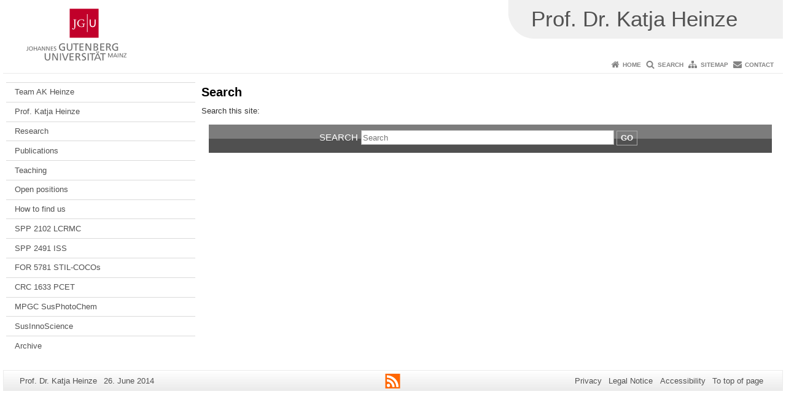

--- FILE ---
content_type: text/html; charset=UTF-8
request_url: https://www.ak-heinze.chemie.uni-mainz.de/search/
body_size: 6980
content:
<!doctype html><html lang="en-US"><head><meta charset="UTF-8"><meta http-equiv="X-UA-Compatible" content="IE=edge"><meta name="viewport" content="width=device-width, initial-scale=1.0"><meta name="author" content="Johannes Gutenberg University Mainz"><meta name="copyright" content="Johannes Gutenberg University Mainz"><meta property="og:site_name" content="Johannes Gutenberg University Mainz"><meta name="robots" content="index, follow, noarchive"><meta property="fb:pages" content="113785728679660"><link rel="pingback" href="https://www.ak-heinze.chemie.uni-mainz.de/xmlrpc.php"><link rel="profile" href="http://gmpg.org/xfn/11"><title>Search | Prof. Dr. Katja Heinze</title><link rel="shortcut icon" href="/favicon.ico"><link rel="icon" href="/favicon.ico"><meta name='robots' content='max-image-preview:large' />
<link rel='dns-prefetch' href='//www.blogs.uni-mainz.de' />
<link rel='dns-prefetch' href='//blogs-cdn.uni-mainz.de' />
<link rel="alternate" title="oEmbed (JSON)" type="application/json+oembed" href="https://www.ak-heinze.chemie.uni-mainz.de/wp-json/oembed/1.0/embed?url=https%3A%2F%2Fwww.ak-heinze.chemie.uni-mainz.de%2Fsearch%2F" />
<link rel="alternate" title="oEmbed (XML)" type="text/xml+oembed" href="https://www.ak-heinze.chemie.uni-mainz.de/wp-json/oembed/1.0/embed?url=https%3A%2F%2Fwww.ak-heinze.chemie.uni-mainz.de%2Fsearch%2F&#038;format=xml" />
<style id='wp-img-auto-sizes-contain-inline-css' type='text/css'>
img:is([sizes=auto i],[sizes^="auto," i]){contain-intrinsic-size:3000px 1500px}
/*# sourceURL=wp-img-auto-sizes-contain-inline-css */
</style>
<link rel='stylesheet' id='jgu-style-css' href='https://blogs-cdn.uni-mainz.de/styles/jgu_style.css?ver=27fbd3461cb00105434b9b3caafb85513b97ef25' type='text/css' media='all' />
<link rel='stylesheet' id='tablepress-default-css' href='https://www.ak-heinze.chemie.uni-mainz.de/wp-content/plugins/tablepress/css/build/default.css?ver=3.2.6' type='text/css' media='all' />
<link rel='stylesheet' id='jgu-tablepress-css' href='https://blogs-cdn.uni-mainz.de/styles/jgu_style_table.css?ver=00b7be3e5c8156dd4a4667a5520f0b4a1b9808b5' type='text/css' media='all' />
<style id='wp-block-library-inline-css' type='text/css'>
:root{--wp-block-synced-color:#7a00df;--wp-block-synced-color--rgb:122,0,223;--wp-bound-block-color:var(--wp-block-synced-color);--wp-editor-canvas-background:#ddd;--wp-admin-theme-color:#007cba;--wp-admin-theme-color--rgb:0,124,186;--wp-admin-theme-color-darker-10:#006ba1;--wp-admin-theme-color-darker-10--rgb:0,107,160.5;--wp-admin-theme-color-darker-20:#005a87;--wp-admin-theme-color-darker-20--rgb:0,90,135;--wp-admin-border-width-focus:2px}@media (min-resolution:192dpi){:root{--wp-admin-border-width-focus:1.5px}}.wp-element-button{cursor:pointer}:root .has-very-light-gray-background-color{background-color:#eee}:root .has-very-dark-gray-background-color{background-color:#313131}:root .has-very-light-gray-color{color:#eee}:root .has-very-dark-gray-color{color:#313131}:root .has-vivid-green-cyan-to-vivid-cyan-blue-gradient-background{background:linear-gradient(135deg,#00d084,#0693e3)}:root .has-purple-crush-gradient-background{background:linear-gradient(135deg,#34e2e4,#4721fb 50%,#ab1dfe)}:root .has-hazy-dawn-gradient-background{background:linear-gradient(135deg,#faaca8,#dad0ec)}:root .has-subdued-olive-gradient-background{background:linear-gradient(135deg,#fafae1,#67a671)}:root .has-atomic-cream-gradient-background{background:linear-gradient(135deg,#fdd79a,#004a59)}:root .has-nightshade-gradient-background{background:linear-gradient(135deg,#330968,#31cdcf)}:root .has-midnight-gradient-background{background:linear-gradient(135deg,#020381,#2874fc)}:root{--wp--preset--font-size--normal:16px;--wp--preset--font-size--huge:42px}.has-regular-font-size{font-size:1em}.has-larger-font-size{font-size:2.625em}.has-normal-font-size{font-size:var(--wp--preset--font-size--normal)}.has-huge-font-size{font-size:var(--wp--preset--font-size--huge)}.has-text-align-center{text-align:center}.has-text-align-left{text-align:left}.has-text-align-right{text-align:right}.has-fit-text{white-space:nowrap!important}#end-resizable-editor-section{display:none}.aligncenter{clear:both}.items-justified-left{justify-content:flex-start}.items-justified-center{justify-content:center}.items-justified-right{justify-content:flex-end}.items-justified-space-between{justify-content:space-between}.screen-reader-text{border:0;clip-path:inset(50%);height:1px;margin:-1px;overflow:hidden;padding:0;position:absolute;width:1px;word-wrap:normal!important}.screen-reader-text:focus{background-color:#ddd;clip-path:none;color:#444;display:block;font-size:1em;height:auto;left:5px;line-height:normal;padding:15px 23px 14px;text-decoration:none;top:5px;width:auto;z-index:100000}html :where(.has-border-color){border-style:solid}html :where([style*=border-top-color]){border-top-style:solid}html :where([style*=border-right-color]){border-right-style:solid}html :where([style*=border-bottom-color]){border-bottom-style:solid}html :where([style*=border-left-color]){border-left-style:solid}html :where([style*=border-width]){border-style:solid}html :where([style*=border-top-width]){border-top-style:solid}html :where([style*=border-right-width]){border-right-style:solid}html :where([style*=border-bottom-width]){border-bottom-style:solid}html :where([style*=border-left-width]){border-left-style:solid}html :where(img[class*=wp-image-]){height:auto;max-width:100%}:where(figure){margin:0 0 1em}html :where(.is-position-sticky){--wp-admin--admin-bar--position-offset:var(--wp-admin--admin-bar--height,0px)}@media screen and (max-width:600px){html :where(.is-position-sticky){--wp-admin--admin-bar--position-offset:0px}}

/*# sourceURL=wp-block-library-inline-css */
</style><style id='global-styles-inline-css' type='text/css'>
:root{--wp--preset--aspect-ratio--square: 1;--wp--preset--aspect-ratio--4-3: 4/3;--wp--preset--aspect-ratio--3-4: 3/4;--wp--preset--aspect-ratio--3-2: 3/2;--wp--preset--aspect-ratio--2-3: 2/3;--wp--preset--aspect-ratio--16-9: 16/9;--wp--preset--aspect-ratio--9-16: 9/16;--wp--preset--color--black: #000000;--wp--preset--color--cyan-bluish-gray: #abb8c3;--wp--preset--color--white: #ffffff;--wp--preset--color--pale-pink: #f78da7;--wp--preset--color--vivid-red: #cf2e2e;--wp--preset--color--luminous-vivid-orange: #ff6900;--wp--preset--color--luminous-vivid-amber: #fcb900;--wp--preset--color--light-green-cyan: #7bdcb5;--wp--preset--color--vivid-green-cyan: #00d084;--wp--preset--color--pale-cyan-blue: #8ed1fc;--wp--preset--color--vivid-cyan-blue: #0693e3;--wp--preset--color--vivid-purple: #9b51e0;--wp--preset--gradient--vivid-cyan-blue-to-vivid-purple: linear-gradient(135deg,rgb(6,147,227) 0%,rgb(155,81,224) 100%);--wp--preset--gradient--light-green-cyan-to-vivid-green-cyan: linear-gradient(135deg,rgb(122,220,180) 0%,rgb(0,208,130) 100%);--wp--preset--gradient--luminous-vivid-amber-to-luminous-vivid-orange: linear-gradient(135deg,rgb(252,185,0) 0%,rgb(255,105,0) 100%);--wp--preset--gradient--luminous-vivid-orange-to-vivid-red: linear-gradient(135deg,rgb(255,105,0) 0%,rgb(207,46,46) 100%);--wp--preset--gradient--very-light-gray-to-cyan-bluish-gray: linear-gradient(135deg,rgb(238,238,238) 0%,rgb(169,184,195) 100%);--wp--preset--gradient--cool-to-warm-spectrum: linear-gradient(135deg,rgb(74,234,220) 0%,rgb(151,120,209) 20%,rgb(207,42,186) 40%,rgb(238,44,130) 60%,rgb(251,105,98) 80%,rgb(254,248,76) 100%);--wp--preset--gradient--blush-light-purple: linear-gradient(135deg,rgb(255,206,236) 0%,rgb(152,150,240) 100%);--wp--preset--gradient--blush-bordeaux: linear-gradient(135deg,rgb(254,205,165) 0%,rgb(254,45,45) 50%,rgb(107,0,62) 100%);--wp--preset--gradient--luminous-dusk: linear-gradient(135deg,rgb(255,203,112) 0%,rgb(199,81,192) 50%,rgb(65,88,208) 100%);--wp--preset--gradient--pale-ocean: linear-gradient(135deg,rgb(255,245,203) 0%,rgb(182,227,212) 50%,rgb(51,167,181) 100%);--wp--preset--gradient--electric-grass: linear-gradient(135deg,rgb(202,248,128) 0%,rgb(113,206,126) 100%);--wp--preset--gradient--midnight: linear-gradient(135deg,rgb(2,3,129) 0%,rgb(40,116,252) 100%);--wp--preset--font-size--small: 13px;--wp--preset--font-size--medium: 20px;--wp--preset--font-size--large: 36px;--wp--preset--font-size--x-large: 42px;--wp--preset--spacing--20: 0.44rem;--wp--preset--spacing--30: 0.67rem;--wp--preset--spacing--40: 1rem;--wp--preset--spacing--50: 1.5rem;--wp--preset--spacing--60: 2.25rem;--wp--preset--spacing--70: 3.38rem;--wp--preset--spacing--80: 5.06rem;--wp--preset--shadow--natural: 6px 6px 9px rgba(0, 0, 0, 0.2);--wp--preset--shadow--deep: 12px 12px 50px rgba(0, 0, 0, 0.4);--wp--preset--shadow--sharp: 6px 6px 0px rgba(0, 0, 0, 0.2);--wp--preset--shadow--outlined: 6px 6px 0px -3px rgb(255, 255, 255), 6px 6px rgb(0, 0, 0);--wp--preset--shadow--crisp: 6px 6px 0px rgb(0, 0, 0);}:where(.is-layout-flex){gap: 0.5em;}:where(.is-layout-grid){gap: 0.5em;}body .is-layout-flex{display: flex;}.is-layout-flex{flex-wrap: wrap;align-items: center;}.is-layout-flex > :is(*, div){margin: 0;}body .is-layout-grid{display: grid;}.is-layout-grid > :is(*, div){margin: 0;}:where(.wp-block-columns.is-layout-flex){gap: 2em;}:where(.wp-block-columns.is-layout-grid){gap: 2em;}:where(.wp-block-post-template.is-layout-flex){gap: 1.25em;}:where(.wp-block-post-template.is-layout-grid){gap: 1.25em;}.has-black-color{color: var(--wp--preset--color--black) !important;}.has-cyan-bluish-gray-color{color: var(--wp--preset--color--cyan-bluish-gray) !important;}.has-white-color{color: var(--wp--preset--color--white) !important;}.has-pale-pink-color{color: var(--wp--preset--color--pale-pink) !important;}.has-vivid-red-color{color: var(--wp--preset--color--vivid-red) !important;}.has-luminous-vivid-orange-color{color: var(--wp--preset--color--luminous-vivid-orange) !important;}.has-luminous-vivid-amber-color{color: var(--wp--preset--color--luminous-vivid-amber) !important;}.has-light-green-cyan-color{color: var(--wp--preset--color--light-green-cyan) !important;}.has-vivid-green-cyan-color{color: var(--wp--preset--color--vivid-green-cyan) !important;}.has-pale-cyan-blue-color{color: var(--wp--preset--color--pale-cyan-blue) !important;}.has-vivid-cyan-blue-color{color: var(--wp--preset--color--vivid-cyan-blue) !important;}.has-vivid-purple-color{color: var(--wp--preset--color--vivid-purple) !important;}.has-black-background-color{background-color: var(--wp--preset--color--black) !important;}.has-cyan-bluish-gray-background-color{background-color: var(--wp--preset--color--cyan-bluish-gray) !important;}.has-white-background-color{background-color: var(--wp--preset--color--white) !important;}.has-pale-pink-background-color{background-color: var(--wp--preset--color--pale-pink) !important;}.has-vivid-red-background-color{background-color: var(--wp--preset--color--vivid-red) !important;}.has-luminous-vivid-orange-background-color{background-color: var(--wp--preset--color--luminous-vivid-orange) !important;}.has-luminous-vivid-amber-background-color{background-color: var(--wp--preset--color--luminous-vivid-amber) !important;}.has-light-green-cyan-background-color{background-color: var(--wp--preset--color--light-green-cyan) !important;}.has-vivid-green-cyan-background-color{background-color: var(--wp--preset--color--vivid-green-cyan) !important;}.has-pale-cyan-blue-background-color{background-color: var(--wp--preset--color--pale-cyan-blue) !important;}.has-vivid-cyan-blue-background-color{background-color: var(--wp--preset--color--vivid-cyan-blue) !important;}.has-vivid-purple-background-color{background-color: var(--wp--preset--color--vivid-purple) !important;}.has-black-border-color{border-color: var(--wp--preset--color--black) !important;}.has-cyan-bluish-gray-border-color{border-color: var(--wp--preset--color--cyan-bluish-gray) !important;}.has-white-border-color{border-color: var(--wp--preset--color--white) !important;}.has-pale-pink-border-color{border-color: var(--wp--preset--color--pale-pink) !important;}.has-vivid-red-border-color{border-color: var(--wp--preset--color--vivid-red) !important;}.has-luminous-vivid-orange-border-color{border-color: var(--wp--preset--color--luminous-vivid-orange) !important;}.has-luminous-vivid-amber-border-color{border-color: var(--wp--preset--color--luminous-vivid-amber) !important;}.has-light-green-cyan-border-color{border-color: var(--wp--preset--color--light-green-cyan) !important;}.has-vivid-green-cyan-border-color{border-color: var(--wp--preset--color--vivid-green-cyan) !important;}.has-pale-cyan-blue-border-color{border-color: var(--wp--preset--color--pale-cyan-blue) !important;}.has-vivid-cyan-blue-border-color{border-color: var(--wp--preset--color--vivid-cyan-blue) !important;}.has-vivid-purple-border-color{border-color: var(--wp--preset--color--vivid-purple) !important;}.has-vivid-cyan-blue-to-vivid-purple-gradient-background{background: var(--wp--preset--gradient--vivid-cyan-blue-to-vivid-purple) !important;}.has-light-green-cyan-to-vivid-green-cyan-gradient-background{background: var(--wp--preset--gradient--light-green-cyan-to-vivid-green-cyan) !important;}.has-luminous-vivid-amber-to-luminous-vivid-orange-gradient-background{background: var(--wp--preset--gradient--luminous-vivid-amber-to-luminous-vivid-orange) !important;}.has-luminous-vivid-orange-to-vivid-red-gradient-background{background: var(--wp--preset--gradient--luminous-vivid-orange-to-vivid-red) !important;}.has-very-light-gray-to-cyan-bluish-gray-gradient-background{background: var(--wp--preset--gradient--very-light-gray-to-cyan-bluish-gray) !important;}.has-cool-to-warm-spectrum-gradient-background{background: var(--wp--preset--gradient--cool-to-warm-spectrum) !important;}.has-blush-light-purple-gradient-background{background: var(--wp--preset--gradient--blush-light-purple) !important;}.has-blush-bordeaux-gradient-background{background: var(--wp--preset--gradient--blush-bordeaux) !important;}.has-luminous-dusk-gradient-background{background: var(--wp--preset--gradient--luminous-dusk) !important;}.has-pale-ocean-gradient-background{background: var(--wp--preset--gradient--pale-ocean) !important;}.has-electric-grass-gradient-background{background: var(--wp--preset--gradient--electric-grass) !important;}.has-midnight-gradient-background{background: var(--wp--preset--gradient--midnight) !important;}.has-small-font-size{font-size: var(--wp--preset--font-size--small) !important;}.has-medium-font-size{font-size: var(--wp--preset--font-size--medium) !important;}.has-large-font-size{font-size: var(--wp--preset--font-size--large) !important;}.has-x-large-font-size{font-size: var(--wp--preset--font-size--x-large) !important;}
/*# sourceURL=global-styles-inline-css */
</style>

<style id='classic-theme-styles-inline-css' type='text/css'>
/*! This file is auto-generated */
.wp-block-button__link{color:#fff;background-color:#32373c;border-radius:9999px;box-shadow:none;text-decoration:none;padding:calc(.667em + 2px) calc(1.333em + 2px);font-size:1.125em}.wp-block-file__button{background:#32373c;color:#fff;text-decoration:none}
/*# sourceURL=/wp-includes/css/classic-themes.min.css */
</style>
<link rel='stylesheet' id='jgu-jogustine_styles-css' href='https://www.blogs.uni-mainz.de/fb09ak-heinze/wp-content/plugins/jgu-jogustine/dist/styles/blocks/styles.css?ver=1639498116' type='text/css' media='all' />
<link rel='stylesheet' id='jgu-jogustine-css' href='https://www.blogs.uni-mainz.de/fb09ak-heinze/wp-content/plugins/jgu-jogustine/dist/styles/frontend.css?ver=1695716862' type='text/css' media='all' />
<link rel='stylesheet' id='jgu-tools-styles-css' href='https://www.ak-heinze.chemie.uni-mainz.de/wp-content/plugins/jgu-tools/css/styles.css?ver=6.9' type='text/css' media='all' />
<link rel='stylesheet' id='jgu-theme-style-css' href='https://www.ak-heinze.chemie.uni-mainz.de/wp-content/themes/jgu-theme/style.css?ver=6.9' type='text/css' media='all' />
<script type="text/javascript" src="https://www.ak-heinze.chemie.uni-mainz.de/wp-includes/js/jquery/jquery.min.js?ver=3.7.1" id="jquery-core-js"></script>
<script type="text/javascript" src="https://www.ak-heinze.chemie.uni-mainz.de/wp-includes/js/jquery/jquery-migrate.min.js?ver=3.4.1" id="jquery-migrate-js"></script>
<script type="text/javascript" src="https://www.blogs.uni-mainz.de/fb09ak-heinze/wp-content/plugins/jgu-jogustine/dist/scripts/frontend.js?ver=1639498116" id="jgu-jogustine-js"></script>
<link rel="https://api.w.org/" href="https://www.ak-heinze.chemie.uni-mainz.de/wp-json/" /><link rel="alternate" title="JSON" type="application/json" href="https://www.ak-heinze.chemie.uni-mainz.de/wp-json/wp/v2/pages/759" /><link rel="canonical" href="https://www.ak-heinze.chemie.uni-mainz.de/search/" />
<script src="https://blogs-cdn.uni-mainz.de/scripts/jquery_bootstrap.min.js?v=d9f439a57360ff37542a806295fc90d533c8087b"></script></head><body class="grau"><a id="page_start"></a><a class="sr-only sr-only-focusable" href="#content">Skip to content</a><div class="container"><header id="header_big" class="row"><a href="https://www.uni-mainz.de" target="_top"><span class="jgu_logo_image" id="jgu_logo" title="Johannes Gutenberg University Mainz"><span class="sr-only">Johannes Gutenberg University Mainz</span></span></a><div id="kopfgrafik" class="header_hellgrau header_text_einzeilig"><a href="https://www.ak-heinze.chemie.uni-mainz.de/"><span class="bereichsname_top">Prof. Dr. Katja Heinze</span></a></div></header><header id="header_small" class="row"><div class="col-xs-2"><a href="https://www.uni-mainz.de" target="_top"><span class="jgu_logo_small" id="jgu_logo_small" title="Johannes Gutenberg University Mainz"><span class="sr-only">Johannes Gutenberg University Mainz</span></span></a></div><div class="col-xs-8 text-center"><a href="https://www.ak-heinze.chemie.uni-mainz.de/"><span class="bereichsname_top2 text-center header_text_einzeilig">Prof. Dr. Katja Heinze</span></a></div><div class="col-xs-2 text-right"><nav id="nav_toggle" aria-label="Show/Hide Navigation"><a class="collapsed" href="#" title="Enter navigation" data-target="#nav_mobile" data-toggle="collapse"><span class="icon_mobile_nav icon_bars"><dfn class="sr-only">Show/Hide Navigation</dfn></span></a></nav></div></header><nav id="nav_meta" aria-label="Service Navigation"><ul class="list-inline"><li class="icon icon_home"><a target="_top" href="https://www.ak-heinze.chemie.uni-mainz.de/" title="Home">Home</a></li><li class="icon icon_search"><a target="_top" href="https://www.ak-heinze.chemie.uni-mainz.de/search/" title="Search">Search</a></li><li class="icon icon_sitemap"><a target="_top" href="https://www.ak-heinze.chemie.uni-mainz.de/sitemap/" title="Sitemap">Sitemap</a></li><li class="icon icon_contact"><a target="_top" href="https://www.ak-heinze.chemie.uni-mainz.de/contact/" title="Contact">Contact</a></li></ul></nav><nav id="nav_main" aria-label="Main Navigation"><!-- Level-1-Menue --><!-- Level-1-Menue --></nav><div id="nav_mobile" class="hidden-md hidden-lg hidden-sm collapse.in"><nav id="nav_meta_mobile" class="col-xs-12"><ul class="list-inline"><li class="icon icon_home"><a target="_top" href="https://www.ak-heinze.chemie.uni-mainz.de/" title="Home">Home</a></li><li class="icon icon_search"><a target="_top" href="https://www.ak-heinze.chemie.uni-mainz.de/search/" title="Search">Search</a></li><li class="icon icon_sitemap"><a target="_top" href="https://www.ak-heinze.chemie.uni-mainz.de/sitemap/" title="Sitemap">Sitemap</a></li><li class="icon icon_contact"><a target="_top" href="https://www.ak-heinze.chemie.uni-mainz.de/contact/" title="Contact">Contact</a></li></ul></nav><ul class="nav nav-tabs" role="tablist"><li  class="active"><a href="#menu1" role="tab" data-toggle="tab">Level 1</a></li></ul><div class="tab-content"><div id="menu1" class="tab-pane fade  active in"><nav id="nav_left_mobile" role="tablist" aria-multiselectable="true"><ul><li id="menu-item-121" class="menueebene2off"><a class="menu_panel_title_link" title="Team AK Heinze" href="https://www.ak-heinze.chemie.uni-mainz.de/team/">Team AK Heinze</a><span class="menu_panel_title_switch"><a role="button" class="menu-icon-switch collapsed" data-toggle="collapse" href="#buttom-menu-item-121" aria-expanded="false"> </a></span>
<ul id="buttom-menu-item-121" class="sub-menu panel-collapse collapse">
	<li id="menu-item-122" class="menueebene3off"><a title="Team – Who is who" href="https://www.ak-heinze.chemie.uni-mainz.de/team/team-who-is-who/">Team – Who is who</a></li>
	<li id="menu-item-2574" class="menueebene3off"><a title="News AK Heinze" href="https://www.ak-heinze.chemie.uni-mainz.de/research/news/">News AK Heinze</a></li>
	<li id="menu-item-560" class="menueebene3off"><a title="AK Heinze Alumni" href="https://www.ak-heinze.chemie.uni-mainz.de/team/alumni/">AK Heinze Alumni</a></li>
</ul>
</li>
<li id="menu-item-120" class="menueebene2off"><a class="menu_panel_title_link" title="Prof. Katja Heinze" href="https://www.ak-heinze.chemie.uni-mainz.de/biography/">Prof. Katja Heinze</a><span class="menu_panel_title_switch"><a role="button" class="menu-icon-switch collapsed" data-toggle="collapse" href="#buttom-menu-item-120" aria-expanded="false"> </a></span>
<ul id="buttom-menu-item-120" class="sub-menu panel-collapse collapse">
	<li id="menu-item-119" class="menueebene3off"><a title="Talks and presentations" href="https://www.ak-heinze.chemie.uni-mainz.de/lectures/">Talks and presentations</a></li>
</ul>
</li>
<li id="menu-item-125" class="menueebene2off"><a class="menu_panel_title_link" title="Research" href="https://www.ak-heinze.chemie.uni-mainz.de/research/">Research</a><span class="menu_panel_title_switch"><a role="button" class="menu-icon-switch collapsed" data-toggle="collapse" href="#buttom-menu-item-125" aria-expanded="false"> </a></span>
<ul id="buttom-menu-item-125" class="sub-menu panel-collapse collapse">
	<li id="menu-item-9800" class="menueebene3off"><a title="Overview" href="https://www.ak-heinze.chemie.uni-mainz.de/overview/">Overview</a></li>
	<li id="menu-item-563" class="menueebene3off"><a title="Facilities and methods" href="https://www.ak-heinze.chemie.uni-mainz.de/research/facilities-and-methods/">Facilities and methods</a></li>
	<li id="menu-item-10893" class="menueebene3off"><a title="Recent X-ray structures" href="https://www.ak-heinze.chemie.uni-mainz.de/x-ray/">Recent X-ray structures</a></li>
	<li id="menu-item-561" class="menueebene3off"><a title="Group meetings and talks" href="https://www.ak-heinze.chemie.uni-mainz.de/research/group-meetings-and-talks/">Group meetings and talks</a></li>
	<li id="menu-item-622" class="menueebene3off"><a title="Collaborations" href="https://www.ak-heinze.chemie.uni-mainz.de/research/collaborations/">Collaborations</a></li>
	<li id="menu-item-562" class="menueebene3off"><a title="Favourite links" href="https://www.ak-heinze.chemie.uni-mainz.de/research/favourite-links/">Favourite links</a></li>
</ul>
</li>
<li id="menu-item-785" class="menueebene2off"><a class="menu_panel_title_link" title="Publications" href="http://www.blogs.uni-mainz.de/fb09ak-heinze/?p=695">Publications</a><span class="menu_panel_title_switch"><a role="button" class="menu-icon-switch collapsed" data-toggle="collapse" href="#buttom-menu-item-785" aria-expanded="false"> </a></span>
<ul id="buttom-menu-item-785" class="sub-menu panel-collapse collapse">
	<li id="menu-item-8840" class="menueebene3off"><a title="Publications C. Förster" href="https://www.ak-heinze.chemie.uni-mainz.de/publications-c-forster/">Publications C. Förster</a></li>
	<li id="menu-item-8896" class="menueebene3off"><a title="Publications R. Naumann" href="https://www.ak-heinze.chemie.uni-mainz.de/publications-r-naumann/">Publications R. Naumann</a></li>
	<li id="menu-item-697" class="menueebene3off"><a title="2020-2024" href="https://www.ak-heinze.chemie.uni-mainz.de/publications/2020-2024/">2020-2024</a></li>
	<li id="menu-item-7581" class="menueebene3off"><a title="2015-2019" href="https://www.ak-heinze.chemie.uni-mainz.de/2015-2019/">2015-2019</a></li>
	<li id="menu-item-393" class="menueebene3off"><a title="2010-2014" href="https://www.ak-heinze.chemie.uni-mainz.de/publications/2010-2014/">2010-2014</a></li>
	<li id="menu-item-394" class="menueebene3off"><a title="2000-2009" href="https://www.ak-heinze.chemie.uni-mainz.de/publications/2008-2009/">2000-2009</a></li>
	<li id="menu-item-399" class="menueebene3off"><a title="before 2000" href="https://www.ak-heinze.chemie.uni-mainz.de/publications/before-2000/">before 2000</a></li>
	<li id="menu-item-3699" class="menueebene3off"><a title="Review articles" href="https://www.ak-heinze.chemie.uni-mainz.de/review-articles/">Review articles</a></li>
	<li id="menu-item-391" class="menueebene3off"><a title="Cover articles | special issues | book chapters" href="https://www.ak-heinze.chemie.uni-mainz.de/publications/cover-articles-special-issues-book-chapters/">Cover articles | special issues | book chapters</a></li>
</ul>
</li>
<li id="menu-item-124" class="menueebene2off"><a title="Teaching" href="https://www.ak-heinze.chemie.uni-mainz.de/teaching/">Teaching</a></li>
<li id="menu-item-118" class="menueebene2off"><a title="Open positions" href="https://www.ak-heinze.chemie.uni-mainz.de/open-positions/">Open positions</a></li>
<li id="menu-item-9851" class="menueebene2off"><a title="How to find us" href="https://www.ak-heinze.chemie.uni-mainz.de/how-to-find-us/">How to find us</a></li>
<li id="menu-item-9894" class="menueebene2off"><a title="SPP 2102 LCRMC" href="https://www.ak-heinze.chemie.uni-mainz.de/research/news/spp-2102/">SPP 2102 LCRMC</a></li>
<li id="menu-item-9615" class="menueebene2off"><a title="SPP 2491 ISS" href="https://www.ak-heinze.chemie.uni-mainz.de/spp2491/">SPP 2491 ISS</a></li>
<li id="menu-item-13094" class="menueebene2off"><a title="FOR 5781 STIL-COCOs" href="https://www.ak-heinze.chemie.uni-mainz.de/for5781/">FOR 5781 STIL-COCOs</a></li>
<li id="menu-item-10175" class="menueebene2off"><a title="CRC 1633 PCET" href="https://www.ak-heinze.chemie.uni-mainz.de/research/news/isppcc2023/">CRC 1633 PCET</a></li>
<li id="menu-item-9912" class="menueebene2off"><a title="MPGC SusPhotoChem" href="https://www.ak-heinze.chemie.uni-mainz.de/research/mpgc-focus-group-photchem/">MPGC SusPhotoChem</a></li>
<li id="menu-item-10152" class="menueebene2off"><a title="SusInnoScience" href="https://www.ak-heinze.chemie.uni-mainz.de/susinnoscience/">SusInnoScience</a></li>
<li id="menu-item-145" class="menueebene2off"><a title="Archive" href="https://www.ak-heinze.chemie.uni-mainz.de/archive/">Archive</a></li>
</ul></nav></div></div></div><main class="container editorcontent" role="main"><div id="spaltelinks" class="col-md-3 hidden-xs col-sm-3 editorcontent"><nav id="nav_left" aria-label="Site Navigation"><!-- Navigationsbaum --><ul><li class="menueebene2off"><a class="menu_panel_title_link" title="Team AK Heinze" href="https://www.ak-heinze.chemie.uni-mainz.de/team/">Team AK Heinze</a><span class="menu_panel_title_switch"><a role="button" class="menu-icon-switch collapsed" data-toggle="collapse" href="#buttom-menu-item-121" aria-expanded="false"> </a></span>
<ul id="buttom-menu-item-121" class="sub-menu panel-collapse collapse">
	<li class="menueebene3off"><a title="Team – Who is who" href="https://www.ak-heinze.chemie.uni-mainz.de/team/team-who-is-who/">Team – Who is who</a></li>
	<li class="menueebene3off"><a title="News AK Heinze" href="https://www.ak-heinze.chemie.uni-mainz.de/research/news/">News AK Heinze</a></li>
	<li class="menueebene3off"><a title="AK Heinze Alumni" href="https://www.ak-heinze.chemie.uni-mainz.de/team/alumni/">AK Heinze Alumni</a></li>
</ul>
</li>
<li class="menueebene2off"><a class="menu_panel_title_link" title="Prof. Katja Heinze" href="https://www.ak-heinze.chemie.uni-mainz.de/biography/">Prof. Katja Heinze</a><span class="menu_panel_title_switch"><a role="button" class="menu-icon-switch collapsed" data-toggle="collapse" href="#buttom-menu-item-120" aria-expanded="false"> </a></span>
<ul id="buttom-menu-item-120" class="sub-menu panel-collapse collapse">
	<li class="menueebene3off"><a title="Talks and presentations" href="https://www.ak-heinze.chemie.uni-mainz.de/lectures/">Talks and presentations</a></li>
</ul>
</li>
<li class="menueebene2off"><a class="menu_panel_title_link" title="Research" href="https://www.ak-heinze.chemie.uni-mainz.de/research/">Research</a><span class="menu_panel_title_switch"><a role="button" class="menu-icon-switch collapsed" data-toggle="collapse" href="#buttom-menu-item-125" aria-expanded="false"> </a></span>
<ul id="buttom-menu-item-125" class="sub-menu panel-collapse collapse">
	<li class="menueebene3off"><a title="Overview" href="https://www.ak-heinze.chemie.uni-mainz.de/overview/">Overview</a></li>
	<li class="menueebene3off"><a title="Facilities and methods" href="https://www.ak-heinze.chemie.uni-mainz.de/research/facilities-and-methods/">Facilities and methods</a></li>
	<li class="menueebene3off"><a title="Recent X-ray structures" href="https://www.ak-heinze.chemie.uni-mainz.de/x-ray/">Recent X-ray structures</a></li>
	<li class="menueebene3off"><a title="Group meetings and talks" href="https://www.ak-heinze.chemie.uni-mainz.de/research/group-meetings-and-talks/">Group meetings and talks</a></li>
	<li class="menueebene3off"><a title="Collaborations" href="https://www.ak-heinze.chemie.uni-mainz.de/research/collaborations/">Collaborations</a></li>
	<li class="menueebene3off"><a title="Favourite links" href="https://www.ak-heinze.chemie.uni-mainz.de/research/favourite-links/">Favourite links</a></li>
</ul>
</li>
<li class="menueebene2off"><a class="menu_panel_title_link" title="Publications" href="http://www.blogs.uni-mainz.de/fb09ak-heinze/?p=695">Publications</a><span class="menu_panel_title_switch"><a role="button" class="menu-icon-switch collapsed" data-toggle="collapse" href="#buttom-menu-item-785" aria-expanded="false"> </a></span>
<ul id="buttom-menu-item-785" class="sub-menu panel-collapse collapse">
	<li class="menueebene3off"><a title="Publications C. Förster" href="https://www.ak-heinze.chemie.uni-mainz.de/publications-c-forster/">Publications C. Förster</a></li>
	<li class="menueebene3off"><a title="Publications R. Naumann" href="https://www.ak-heinze.chemie.uni-mainz.de/publications-r-naumann/">Publications R. Naumann</a></li>
	<li class="menueebene3off"><a title="2020-2024" href="https://www.ak-heinze.chemie.uni-mainz.de/publications/2020-2024/">2020-2024</a></li>
	<li class="menueebene3off"><a title="2015-2019" href="https://www.ak-heinze.chemie.uni-mainz.de/2015-2019/">2015-2019</a></li>
	<li class="menueebene3off"><a title="2010-2014" href="https://www.ak-heinze.chemie.uni-mainz.de/publications/2010-2014/">2010-2014</a></li>
	<li class="menueebene3off"><a title="2000-2009" href="https://www.ak-heinze.chemie.uni-mainz.de/publications/2008-2009/">2000-2009</a></li>
	<li class="menueebene3off"><a title="before 2000" href="https://www.ak-heinze.chemie.uni-mainz.de/publications/before-2000/">before 2000</a></li>
	<li class="menueebene3off"><a title="Review articles" href="https://www.ak-heinze.chemie.uni-mainz.de/review-articles/">Review articles</a></li>
	<li class="menueebene3off"><a title="Cover articles | special issues | book chapters" href="https://www.ak-heinze.chemie.uni-mainz.de/publications/cover-articles-special-issues-book-chapters/">Cover articles | special issues | book chapters</a></li>
</ul>
</li>
<li class="menueebene2off"><a title="Teaching" href="https://www.ak-heinze.chemie.uni-mainz.de/teaching/">Teaching</a></li>
<li class="menueebene2off"><a title="Open positions" href="https://www.ak-heinze.chemie.uni-mainz.de/open-positions/">Open positions</a></li>
<li class="menueebene2off"><a title="How to find us" href="https://www.ak-heinze.chemie.uni-mainz.de/how-to-find-us/">How to find us</a></li>
<li class="menueebene2off"><a title="SPP 2102 LCRMC" href="https://www.ak-heinze.chemie.uni-mainz.de/research/news/spp-2102/">SPP 2102 LCRMC</a></li>
<li class="menueebene2off"><a title="SPP 2491 ISS" href="https://www.ak-heinze.chemie.uni-mainz.de/spp2491/">SPP 2491 ISS</a></li>
<li class="menueebene2off"><a title="FOR 5781 STIL-COCOs" href="https://www.ak-heinze.chemie.uni-mainz.de/for5781/">FOR 5781 STIL-COCOs</a></li>
<li class="menueebene2off"><a title="CRC 1633 PCET" href="https://www.ak-heinze.chemie.uni-mainz.de/research/news/isppcc2023/">CRC 1633 PCET</a></li>
<li class="menueebene2off"><a title="MPGC SusPhotoChem" href="https://www.ak-heinze.chemie.uni-mainz.de/research/mpgc-focus-group-photchem/">MPGC SusPhotoChem</a></li>
<li class="menueebene2off"><a title="SusInnoScience" href="https://www.ak-heinze.chemie.uni-mainz.de/susinnoscience/">SusInnoScience</a></li>
<li class="menueebene2off"><a title="Archive" href="https://www.ak-heinze.chemie.uni-mainz.de/archive/">Archive</a></li>
</ul><!-- Navigationsbaum --></nav><aside id="spaltelinks_unten" role="complementary"></aside></div><article id="spaltemitte" class="col-sm-9 col-md-9 editorcontent"><a id="content"></a><article id="post-759" class="row row-margin post-759 page type-page status-publish hentry"><h1>Search</h1><div class="entry-content"><p>Search this site:<br />
<div class="jgu_widget jgu_quicksearch"><form method="get" action="https://www.ak-heinze.chemie.uni-mainz.de/" id="jgu_searchbox"><fieldset class="group"><legend>Search in content</legend><label for="jgu_searchstring">Search</label><input type="text" name="s" id="jgu_searchstring" class="text" maxlength="50" placeholder="Search" required><button type="submit" class="submit" name="submit" id="jgu_searchsubmit" title="Go">Go</button></fieldset><input type="hidden" name="search_engine" value="internal"><input type="hidden" name="sitesearch" value="uni-mainz.de"></form></div>
</div></article></article></main><footer id="main-footer" class="container"><div id="footer_pageinfos" class="col-sm-4"><span class="sr-only">Additional information about this page</span><ul class="list-inline"><li><dfn class="sr-only">Page-Name:</dfn>Prof. Dr. Katja Heinze</li><li><dfn class="sr-only">Last Update:</dfn>26. June 2014</li></ul></div><div id="footer_social" class="col-sm-4"><ul><li class="icon_rss"><a href="https://www.ak-heinze.chemie.uni-mainz.de/feed/rss/"><dfn class="sr-only">RSS</dfn></a></li></ul></div><div id="footer_servicenav" class="col-sm-4"><ul class="list-inline"><li><a href="https://www.uni-mainz.de/en/privacy/" title="Privacy">Privacy</a></li><li><a href="https://www.ak-heinze.chemie.uni-mainz.de/legal-notice/" title="Legal Notice">Legal Notice</a></li><li><a href="https://www.uni-mainz.de/en/accessibility/" title="Accessibility">Accessibility</a></li><li><a href="#page_start">To top of page</a></li></ul></div></footer></div><script src="https://blogs-cdn.uni-mainz.de/scripts/jgu.min.js?v=23c6de6f03b61cddf1f141502326ca2f44f02f6d"></script><script type="speculationrules">
{"prefetch":[{"source":"document","where":{"and":[{"href_matches":"/*"},{"not":{"href_matches":["/wp-*.php","/wp-admin/*","/files/*","/fb09ak-heinze/wp-content/*","/wp-content/plugins/*","/wp-content/themes/jgu-theme/*","/*\\?(.+)"]}},{"not":{"selector_matches":"a[rel~=\"nofollow\"]"}},{"not":{"selector_matches":".no-prefetch, .no-prefetch a"}}]},"eagerness":"conservative"}]}
</script>
        <!-- Piwik -->
        <script type="text/javascript">
            var pkBaseURL = (("https:" == document.location.protocol) ? "https://webstats.zdv.uni-mainz.de/piwik/" : "http://webstats.zdv.uni-mainz.de/piwik/");
            document.write(unescape("%3Cscript src='" + pkBaseURL + "piwik.js' type='text/javascript'%3E%3C/script%3E"));
        </script>
        <script type="text/javascript">
            try {
                var piwikTracker = Piwik.getTracker(pkBaseURL + "piwik.php", 11);
				// Nach Absprache mit Stabsstelle Rechtsangelegenheiten - Datenschutz
                // soll der Wiedererkennungscookie nur 7 Tage lang gespeichert werden
                piwikTracker.setVisitorCookieTimeout(604800);
// CustomVariable um die BlogID zu speichern.
                piwikTracker.setCustomVariable(1, 'blogid', '255', 'page');
                piwikTracker.trackPageView();
                piwikTracker.enableLinkTracking();
            } catch (err) {
            }
        </script>
        <noscript><p><img src="//webstats.zdv.uni-mainz.de/piwik/piwik.php?idsite=11" style="border:0" alt=""></p>
        </noscript>
        <!-- End Piwik Tracking Code -->
        <script type="text/javascript" src="https://blogs-cdn.uni-mainz.de/scripts/navigation.js?ver=7b9f26aa33dec6b815379c7dd579556ed8e835b4" id="jgu-theme-navigation-js"></script>
<script type="text/javascript" src="https://blogs-cdn.uni-mainz.de/scripts/skip-link-focus-fix.js?ver=5c8261dffb4f346e02aba4548c75df7c7ae0e663" id="jgu-theme-skip-link-focus-fix-js"></script>
</body></html>